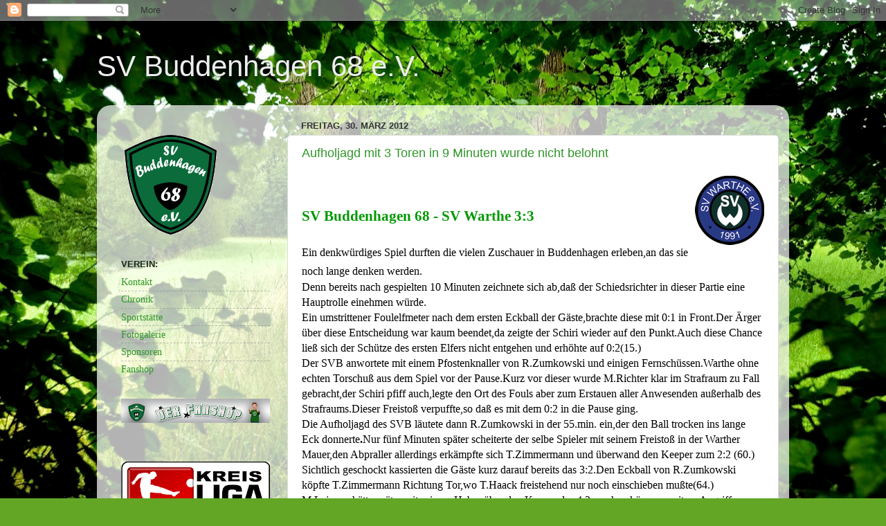

--- FILE ---
content_type: text/html; charset=UTF-8
request_url: https://svb68.blogspot.com/b/stats?style=BLACK_TRANSPARENT&timeRange=ALL_TIME&token=APq4FmCiG5KBUYPfq6nMPR4GONhD_cHmBvQsQY0yZrhZSMTt9Fusxvr56iTPcjuobLcmc08WJeo2Ssy2ZYqKSXOooSGwMgB0gA
body_size: -30
content:
{"total":207680,"sparklineOptions":{"backgroundColor":{"fillOpacity":0.1,"fill":"#000000"},"series":[{"areaOpacity":0.3,"color":"#202020"}]},"sparklineData":[[0,17],[1,33],[2,21],[3,6],[4,16],[5,6],[6,6],[7,8],[8,6],[9,6],[10,7],[11,11],[12,5],[13,6],[14,6],[15,6],[16,7],[17,7],[18,8],[19,9],[20,8],[21,8],[22,8],[23,7],[24,10],[25,7],[26,99],[27,8],[28,8],[29,0]],"nextTickMs":600000}